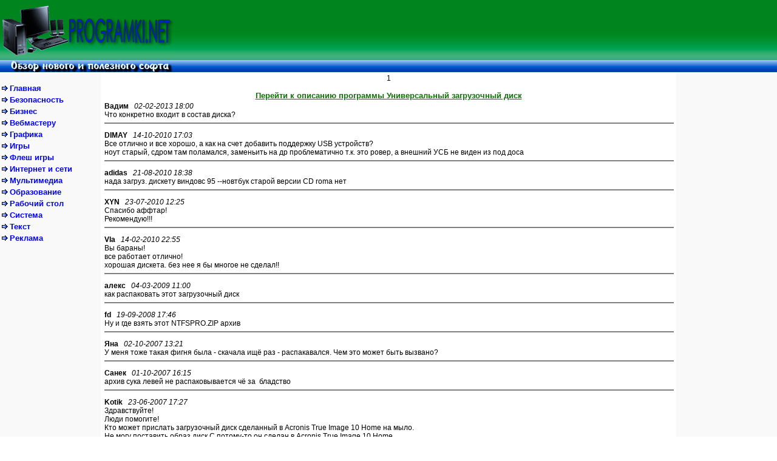

--- FILE ---
content_type: text/html; charset=utf-8
request_url: https://programki.net/koment_all.php?pr=36&pg=1
body_size: 5379
content:
<!DOCTYPE HTML PUBLIC "-//W3C//DTD HTML 4.01 Transitional//EN" "http://www.w3.org/TR/html4/loose.dtd">
<!-- saved from programki.net-->
<HTML lang="ru">
<HEAD>
 <TITLE>Комментарии к программе Универсальный загрузочный диск 3.7</TITLE>
 <META HTTP-EQUIV="Content-Type" Content="text/html; Charset=utf-8">
 <META Name="Description" Content="Комментарии к программе Универсальный загрузочный диск 3.7">
 <META Name="Keywords" Content="Комментарии к программе Универсальный загрузочный диск 3.7, софт, проги, download software">
 <META Name="robots" Content="ALL">
 <style type="text/css">
HTML{margin:0px}
BODY{FONT-FAMILY:Verdana,Arial,Arial Cyr;FONT-SIZE:11pt;margin:0px}
TABLE{COLOR:#000000;FONT-FAMILY:Verdana,Arial,Arial Cyr;FONT-SIZE:9pt}
A:link{COLOR:#0E7005;FONT-SIZE:10pt;TEXT-DECORATION:underline}
A:visited{COLOR:#0E7005;FONT-SIZE:10pt;TEXT-DECORATION:underline}
A:hover{COLOR:#15B709;FONT-SIZE:10pt;TEXT-DECORATION:underline}
A:active{COLOR:#0E7005;FONT-SIZE:10pt;TEXT-DECORATION:underline}
A:link.menu_main{COLOR:#0000FF;FONT-SIZE:10pt;TEXT-DECORATION:none;line-height:1.5;}
A:visited.menu_main{COLOR:#0000FF;FONT-SIZE:10pt;TEXT-DECORATION:none;line-height:1.5;}
A:hover.menu_main{COLOR:#FF0080;FONT-SIZE:10pt;TEXT-DECORATION:none;line-height:1.5;}
A:active.menu_main{COLOR:#0000FF;FONT-SIZE:10pt;TEXT-DECORATION:none;line-height:1.5;}
A:link.podcat_list{COLOR:#8000FF;FONT-SIZE:10pt;TEXT-DECORATION:none;line-height:1.5;}
A:visited.podcat_list{COLOR:#8000FF;FONT-SIZE:10pt;TEXT-DECORATION:none;line-height:1.5;}
A:hover.podcat_list{COLOR:#FF0080;FONT-SIZE:10pt;TEXT-DECORATION:none;line-height:1.5;}
A:active.podcat_list{COLOR:#8000FF;FONT-SIZE:10pt;TEXT-DECORATION:none;line-height:1.5;}
DIV.best{COLOR:#FFFFFF;FONT-SIZE:10pt;background-color:#3A5F5F}
A:link.best{COLOR:#0000FF;FONT-SIZE:9pt;TEXT-DECORATION:none}
A:visited.best{COLOR:#0000FF;FONT-SIZE:9pt;TEXT-DECORATION:none}
A:hover.best{COLOR:#FF0080;FONT-SIZE:9pt;TEXT-DECORATION:none}
A:active.best{COLOR:#0000FF;FONT-SIZE:9pt;TEXT-DECORATION:none}
DIV.top10{COLOR:#FFFFFF;FONT-SIZE:9pt;background-color:#3A5F5F}
A:link.top10{COLOR:#0000FF;FONT-SIZE:8pt;TEXT-DECORATION:none}
A:visited.top10{COLOR:#0000FF;FONT-SIZE:8pt;TEXT-DECORATION:none}
A:hover.top10{COLOR:#FF0080;FONT-SIZE:8pt;TEXT-DECORATION:none}
A:active.top10{COLOR:#0000FF;FONT-SIZE:8pt;TEXT-DECORATION:none}
DIV.reclama{COLOR:#FFFFFF;FONT-SIZE:9pt;background-color:#C26832}
A:link.reclama{COLOR:#0000FF;FONT-SIZE:8pt;TEXT-DECORATION:none}
A:visited.reclama{COLOR:#0000FF;FONT-SIZE:8pt;TEXT-DECORATION:none}
A:hover.reclama{COLOR:#A53499;FONT-SIZE:8pt;TEXT-DECORATION:none}
A:active.reclama{COLOR:#0000FF;FONT-SIZE:8pt;TEXT-DECORATION:none}
DIV.news_date_dobav{COLOR:#8000FF;FONT-SIZE:12pt;FONT-WEIGHT:bold;background-color:#CCE6FD}
DIV.info{COLOR:#000000;FONT-SIZE:8pt;background-color:#E1FCFF;clear:left}
A:link.info{COLOR:#000000;FONT-SIZE:8pt;}
A:visited.info{COLOR:#000000;FONT-SIZE:8pt;}
A:hover.info{COLOR:#777777;FONT-SIZE:8pt;}
A:active.info{COLOR:#000000;FONT-SIZE:8pt;}
TABLE.bottom{COLOR:#FFFFFF;FONT-SIZE:8pt;background-color:#669ED7}
FONT.bottom{FONT-SIZE:10pt;FONT-WEIGHT:500;}
A:link.bottom{COLOR:#C5FECC;FONT-SIZE:10pt;TEXT-DECORATION:underline}
A:visited.bottom{COLOR:#C5FECC;FONT-SIZE:10pt;TEXT-DECORATION:underline}
A:hover.bottom{COLOR:#C5FECC;FONT-SIZE:10pt;TEXT-DECORATION:underline}
A:active.bottom{COLOR:#C5FECC;FONT-SIZE:10pt;TEXT-DECORATION:underline}
TABLE.reclama_v{background-color:#D6D6FF}
A:link.reclama_v{COLOR:#000000;FONT-SIZE:8pt;TEXT-DECORATION:underline}
A:visited.reclama_v{COLOR:#000000;FONT-SIZE:8pt;TEXT-DECORATION:underline}
A:hover.reclama_v{COLOR:#000000;FONT-SIZE:8pt;TEXT-DECORATION:underline}
A:active.reclama_v{COLOR:#000000;FONT-SIZE:8pt;TEXT-DECORATION:underline}
A:link.zag{FONT-SIZE:12pt;FONT-WEIGHT:400}
A:visited.zag{FONT-SIZE:12pt;FONT-WEIGHT:400}
A:hover.zag{FONT-SIZE:12pt;FONT-WEIGHT:400}
A:active.zag{FONT-SIZE:12pt;FONT-WEIGHT:400}
A:link.down{COLOR:#0080FF;FONT-SIZE:11pt;FONT-WEIGHT:600}
A:visited.down{COLOR:#0080FF;FONT-SIZE:11pt;FONT-WEIGHT:600}
A:hover.down{COLOR:#0000FF;FONT-SIZE:11pt;FONT-WEIGHT:600}
A:active.down{COLOR:#0080FF;FONT-SIZE:11pt;FONT-WEIGHT:600}
A:link.rec{COLOR:#0000FF;FONT-WEIGHT:600;FONT-SIZE:11pt}
A:visited.rec{COLOR:#0000FF;FONT-WEIGHT:600;FONT-SIZE:11pt}
A:hover.rec{COLOR:#0000FF;FONT-WEIGHT:600;FONT-SIZE:11pt}
A:active.rec{COLOR:#0000FF;FONT-WEIGHT:600;FONT-SIZE:11pt}
.vam{vertical-align:middle}
H1{FONT-SIZE:12pt;COLOR:#C000B0;FONT-WEIGHT:700}
H2{FONT-SIZE:11pt;COLOR:#0E7005}
H3{FONT-SIZE:10pt;COLOR:#80357B}
H4{FONT-SIZE:10pt}
.left{text-align:left;font-size:10pt}
.cols1{background-color:#F9F9F9}
.cols2{background-color:#FFFFFF}
.cols3{background-color:#F9F9F9}
.L1{background-color:#E2E2E2}
.L2{background-color:#F2F2F2}
.error{COLOR:#FF0000;FONT-SIZE:14pt}
button.link_d {overflow:visible;width:auto;margin:0;padding:0;background:none;border:none;cursor:pointer;}
button.link_d span {COLOR:#00F;FONT-WEIGHT:600;FONT-SIZE:11pt;text-decoration: underline;} </style>
</HEAD>
<BODY> <TABLE cellSpacing=0 cellPadding=0 width="100%" border=0>
 <TR>
  <TH rowSpan="2">
   <A href="https://programki.net/"><IMG width="290" height="119" border="0" alt="Каталог новых и полезных компьютерных программ с подробным описанием каждой, возможностью бесплатно скачать программы и их русификаторы, бесплатные флеш игры онлайн" src="/img/logo.png"></A>
  </TH>
  <TD width="100%" background="/img/l1.png" height="98">

   <CENTER>
<script async src="//pagead2.googlesyndication.com/pagead/js/adsbygoogle.js"></script>
<ins class="adsbygoogle"
     style="display:inline-block;width:728px;height:90px"
     data-ad-client="ca-pub-2144770290192001"
     data-ad-slot="4064067937"></ins>
<script>
(adsbygoogle = window.adsbygoogle || []).push({});
</script>
   </CENTER>  </TD></TR>
  <TR><TD vAlign="bottom" ALIGN="right" background="/img/l2.png" height="21"></TD></TR>
</TABLE>
<table width="100%" cellspacing="0" cellpadding="3">
  <tr>
    <td valign=top width=160 class=cols1><br>
<IMG src="/img/m.gif" height="9" width="10" ALT="Главная"> <A HREF="https://programki.net/" class=menu_main><strong>Главная</strong></A><BR><IMG src="/img/m.gif" height="9" width="10" ALT="Безопасность"> <A HREF="https://programki.net/category.php?c=1" class=menu_main><strong>Безопасность</strong></A><BR><IMG src="/img/m.gif" height="9" width="10" ALT="Бизнес"> <A HREF="https://programki.net/category.php?c=2" class=menu_main><strong>Бизнес</strong></A><BR><IMG src="/img/m.gif" height="9" width="10" ALT="Скачать программы для вебмастера"> <A HREF="https://programki.net/category.php?c=3" class=menu_main><strong>Вебмастеру</strong></A><BR><IMG src="/img/m.gif" height="9" width="10" ALT="Скачать программы для роботы с графикой"> <A HREF="https://programki.net/category.php?c=4" class=menu_main><strong>Графика</strong></A><BR><IMG src="/img/m.gif" height="9" width="10" ALT="Скачать игры"> <A HREF="https://programki.net/category.php?c=6" class=menu_main><strong>Игры</strong></A><BR><IMG src="/img/m.gif" height="9" width="10" ALT="Бесплатные флеш игры онлайн"> <A HREF="https://programki.net/category.php?c=7" class=menu_main><strong>Флеш игры</strong></A><BR><IMG src="/img/m.gif" height="9" width="10" ALT="Скачать программы для Интернета и сетей"> <A HREF="https://programki.net/category.php?c=8" class=menu_main><strong>Интернет и сети</strong></A><BR><IMG src="/img/m.gif" height="9" width="10" ALT="Мультимедиа"> <A HREF="https://programki.net/category.php?c=9" class=menu_main><strong>Мультимедиа</strong></A><BR><IMG src="/img/m.gif" height="9" width="10" ALT="Скачать программы для обучения"> <A HREF="https://programki.net/category.php?c=10" class=menu_main><strong>Образование</strong></A><BR><IMG src="/img/m.gif" height="9" width="10" ALT="Скачать программы для рабочего стола"> <A HREF="https://programki.net/category.php?c=12" class=menu_main><strong>Рабочий стол</strong></A><BR><IMG src="/img/m.gif" height="9" width="10" ALT="Скачать программы для роботы с операционной системой"> <A HREF="https://programki.net/category.php?c=13" class=menu_main><strong>Система</strong></A><BR><IMG src="/img/m.gif" height="9" width="10" ALT="Скачать программы для роботы с текстом"> <A HREF="https://programki.net/category.php?c=14" class=menu_main><strong>Текст</strong></A><BR><IMG src="/img/m.gif" height="9" width="10" ALT="Реклама"> <A HREF="https://programki.net/reklama.php" class=menu_main><strong>Реклама</strong></A><BR><BR><BR><DIV align="center">
<script async src="//pagead2.googlesyndication.com/pagead/js/adsbygoogle.js"></script>
<ins class="adsbygoogle"
     style="display:inline-block;width:160px;height:600px"
     data-ad-client="ca-pub-2144770290192001"
     data-ad-slot="3993076910"></ins>
<script>
(adsbygoogle = window.adsbygoogle || []).push({});
</script>
</DIV>    </td>
    <td class=cols2 valign=top>
<div align="center"> <span>1</span> </div><BR><div align="center"><b><A HREF="https://programki.net/program.php?pr=36">Перейти к описанию программы Универсальный загрузочный диск</A></b></div>
    <table width="100%"  cellspacing="0" cellpadding="3">

        <TR><TD>
<div align="justify"><b>Вадим&nbsp;&nbsp;&nbsp;</b><i>02-02-2013 18:00</i><BR>Что конкретно входит в состав диска?</div><HR NOSHADE WIDTH="100%">        </TD></TR>

        <TR><TD>
<div align="justify"><b>DIMAY&nbsp;&nbsp;&nbsp;</b><i>14-10-2010 17:03</i><BR>Все отлично и все хорошо, а как на счет добавить поддержку USB устройств?<br />
ноут старый, сдром там поламался, заменьить на др проблематично т.к. это ровер, а внешний УСБ не виден из под доса</div><HR NOSHADE WIDTH="100%">        </TD></TR>

        <TR><TD>
<div align="justify"><b>adidas&nbsp;&nbsp;&nbsp;</b><i>21-08-2010 18:38</i><BR>нада загруз. дискету виндовс 95 --новтбук старой версии СD roma нет</div><HR NOSHADE WIDTH="100%">        </TD></TR>

        <TR><TD>
<div align="justify"><b>XYN&nbsp;&nbsp;&nbsp;</b><i>23-07-2010 12:25</i><BR>Спасибо аффтар!<br />
Рекомендую!!!</div><HR NOSHADE WIDTH="100%">        </TD></TR>

        <TR><TD>
<div align="justify"><b>VIa&nbsp;&nbsp;&nbsp;</b><i>14-02-2010 22:55</i><BR>Вы бараны!<br />
все работает отлично!<br />
хорошая дискета. без нее я бы многое не сделал!!</div><HR NOSHADE WIDTH="100%">        </TD></TR>

        <TR><TD>
<div align="justify"><b>алекс&nbsp;&nbsp;&nbsp;</b><i>04-03-2009 11:00</i><BR>как распаковать этот загрузочный диск</div><HR NOSHADE WIDTH="100%">        </TD></TR>

        <TR><TD>
<div align="justify"><b>fd&nbsp;&nbsp;&nbsp;</b><i>19-09-2008 17:46</i><BR>Ну и где взять этот NTFSPRO.ZIP архив</div><HR NOSHADE WIDTH="100%">        </TD></TR>

        <TR><TD>
<div align="justify"><b>Яна&nbsp;&nbsp;&nbsp;</b><i>02-10-2007 13:21</i><BR>У меня тоже такая фигня была - скачала ищё раз - распакавался. Чем это может быть вызвано?</div><HR NOSHADE WIDTH="100%">        </TD></TR>

        <TR><TD>
<div align="justify"><b>Санек&nbsp;&nbsp;&nbsp;</b><i>01-10-2007 16:15</i><BR>архив сyка левей не распаковывается чё за&nbsp;&nbsp;блaдство</div><HR NOSHADE WIDTH="100%">        </TD></TR>

        <TR><TD>
<div align="justify"><b>Kotik&nbsp;&nbsp;&nbsp;</b><i>23-06-2007 17:27</i><BR>Здравствуйте!<br />
Люди помогите!<br />
Кто может прислать загрузочный диск сделанный в Acronis True Image 10 Home на мыло.<br />
Не могу поставить образ диск С потому-то он сделан в Acronis True Image 10 Home</div><HR NOSHADE WIDTH="100%">        </TD></TR>

        <TR><TD>
<div align="justify"><b>Влад&nbsp;&nbsp;&nbsp;</b><i>17-10-2006 22:48</i><BR>Попробуй записать на дискету а не на диск</div><HR NOSHADE WIDTH="100%">        </TD></TR>

        <TR><TD>
<div align="justify"><b>Mister_SER&nbsp;&nbsp;&nbsp;</b><i>17-10-2006 16:21</i><BR>Нихрена неработает<br />
скачал, записал на сд-рв<br />
перенастроил сетап<br />
вставил диск<br />
перезагрузил комп<br />
и *пусто*</div><HR NOSHADE WIDTH="100%">        </TD></TR>

        <TR><TD>
<div align="justify"><b>AVGUR&nbsp;&nbsp;&nbsp;</b><i>09-06-2006 05:39</i><BR>С сисовскими материнками не напрягайся у них у всех поддержка usb контроллера сдалана через задницу</div><HR NOSHADE WIDTH="100%">        </TD></TR>

        <TR><TD>
<div align="justify"><b>windmuff&nbsp;&nbsp;&nbsp;</b><i>27-01-2006 12:35</i><BR>Никаких специальных утилит для чтения USB-flash-дисков на УЗД нет. Но эту возможность дают некоторые BIOS’ы (при определённых настройках). Если в них при загрузке вставлен носитель USB-flash, то он будет доступен, как и жёсткий диск IDE. Если на нём есть раздел FAT, то в ДОСе он будет подключен как обыкновенный логический диск (независимо от УЗД).</div><HR NOSHADE WIDTH="100%">        </TD></TR>

        <TR><TD>
<div align="justify"><b>arcman&nbsp;&nbsp;&nbsp;</b><i>22-09-2005 10:59</i><BR>Чтобы "увидеть" флэшку из DOS'a тебе придётся сначало написать "USB Mass storage" драйвер под DOS =))))<br />
Боюсь что в формате загрузочного флоппи диска проблема нерешаема. Попробуй Live-CD c WinXP (штуки 3и уже есть в сети) или Linix (Knoppix, Ubuntu, OpenSolaris).<br />
PS: А чего такого ты от чипсета захотел? :)))<br />
Грузится и ладно =)</div><HR NOSHADE WIDTH="100%">        </TD></TR>

        <TR><TD>
<div align="justify"><b>Ярослав&nbsp;&nbsp;&nbsp;</b><i>18-07-2005 06:11</i><BR>спасибо за диск:)))</div><HR NOSHADE WIDTH="100%">        </TD></TR>

        <TR><TD>
<div align="justify"><b>Михаил&nbsp;&nbsp;&nbsp;</b><i>07-04-2005 19:44</i><BR>Загрузочная дискета просто супер, но почемуто я не могу увидеть свою флэшку и не распознаёт чипсет SIS может подскажите как это можно исправить, потому что на инелевских он нормально работает.</div><HR NOSHADE WIDTH="100%">        </TD></TR>

</table>
<BR><div align="center"><b><A HREF="https://programki.net/program.php?pr=36">Перейти к описанию программы Универсальный загрузочный диск</A></b></div>
<br><br><div align="center"> <span>1</span> </div>    </td>
     <td valign=top width=160 class=cols3>
        <BR><BR><DIV align="center">
<script async src="//pagead2.googlesyndication.com/pagead/js/adsbygoogle.js"></script>
<ins class="adsbygoogle"
     style="display:inline-block;width:160px;height:600px"
     data-ad-client="ca-pub-2144770290192001"
     data-ad-slot="3371727434"></ins>
<script>
(adsbygoogle = window.adsbygoogle || []).push({});
</script>
</DIV>     </td>
  </tr>
</table>
<table width="100%" cellspacing="0" cellpadding="5" class=bottom align=center>
  <tr align=center>
    <td>На портале Programki.net вы всегда сможете бесплатно скачать программы для вашего компьютера &copy; 2004-2026
    <noindex><br>У Вас есть ценные предложения, пожелания или дельные замечания? Пишите: <IMG src="/img/mail.jpg" height="14" width="144" ALT="Написать письмо администратору">
    </td>
    <td>
<!--LiveInternet counter--><script type="text/javascript">
document.write('<a href="https://liveinternet.ru/click" '+
'target="_blank" rel="nofollow noopener"><img src="https://counter.yadro.ru/hit?t41.10;r'+
escape(document.referrer)+((typeof(screen)=='undefined')?'':
';s'+screen.width+'*'+screen.height+'*'+(screen.colorDepth?
screen.colorDepth:screen.pixelDepth))+';u'+escape(document.URL)+
';h'+escape(document.title.substring(0,150))+';'+Math.random()+
'" alt="" title="LiveInternet" '+
'border="0" width="31" height="31"><\/a>')
</script><!--/LiveInternet-->
</td></tr>
</table>
</noindex>
</body>
</html>

--- FILE ---
content_type: text/html; charset=utf-8
request_url: https://www.google.com/recaptcha/api2/aframe
body_size: 266
content:
<!DOCTYPE HTML><html><head><meta http-equiv="content-type" content="text/html; charset=UTF-8"></head><body><script nonce="nhA7PDoNFcHY2P4Zi1fHfw">/** Anti-fraud and anti-abuse applications only. See google.com/recaptcha */ try{var clients={'sodar':'https://pagead2.googlesyndication.com/pagead/sodar?'};window.addEventListener("message",function(a){try{if(a.source===window.parent){var b=JSON.parse(a.data);var c=clients[b['id']];if(c){var d=document.createElement('img');d.src=c+b['params']+'&rc='+(localStorage.getItem("rc::a")?sessionStorage.getItem("rc::b"):"");window.document.body.appendChild(d);sessionStorage.setItem("rc::e",parseInt(sessionStorage.getItem("rc::e")||0)+1);localStorage.setItem("rc::h",'1768767151861');}}}catch(b){}});window.parent.postMessage("_grecaptcha_ready", "*");}catch(b){}</script></body></html>